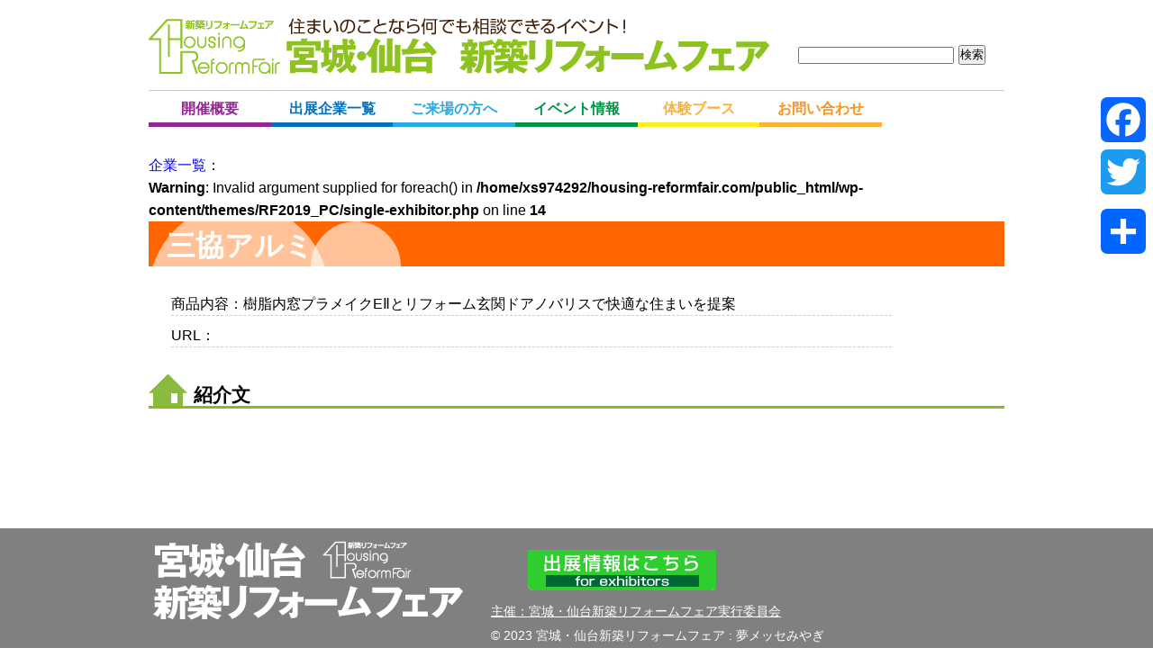

--- FILE ---
content_type: text/css
request_url: https://housing-reformfair.com/sendai/wp-content/themes/RF2019_PC/style.css
body_size: 3641
content:
/*
Theme Name: 住宅リフォームフェア2021
Theme URL: https://the-reform.co.jp/sendai/
Description: 住宅リフォームフェア 2021 一般向けテンプレート
Author: 井上美和
Version: 1.0
*/

/*========================================
フレームCSS
==========================================*/
* {
	margin:0;
	padding:0;
}
body {
	margin:0;
	padding:10px 0 0 0;
	text-align:center;
	color:#000;
	font-family: "メイリオ", Meiryo, "Hiragino Kaku Gothic Pro", "ヒラギノ角ゴ Pro W3", "ＭＳ Ｐゴシック", "Lucida Grande", "Lucida Sans Unicode", Arial, Verdana, sans-serif;
}
body,
#wrapper {
  display: flex;
  flex-direction: column;
  min-height: 100vh;
}
header {
	margin:0 auto 30px auto;
	padding:0;
	width:950px;
  height: auto;
	background: #fff;
  overflow: hidden;
}

article {
	background:#fff;
	margin: 0 auto;
	padding: 0;
	width:950px;
	text-align:left;
	overflow: hidden;
	line-height: 160%;
  color: #000;
}

footer {
	margin:0;
	padding:10px 0;
	width:100%;
	text-align:center;
	line-height:170%;
	background-color: #808080;
	color: #fff;
  margin-top: auto;
}

/*========================================
共通CSS
==========================================*/

/*-- 見出し --*/
h1{
 background-color: #ff6600; /* 背景色 */
 color: #fff; /* 文字色 */
 overflow: hidden;
 padding: 15px 20px 10px 20px; /* 余白 */
 font-size: 200%;
 position: relative;
 margin-bottom: 30px;
}
h1:before{
 background-color: #fff; /* 大きな円の色 */
 border-radius: 50%;
 content: '';
 display: block;
 opacity: 0.6; /* 大きな円の不透明度 */
 position: absolute;
 top: -20px;
 left: 0px;
 width: 200px; /* 大きな円の幅 */
 height: 200px; /* 大きな円の高さ */
}
h1:after{
 background-color: #fff; /* 小さな円の色 */
 border-radius: 50%;
 content: '';
 display: block;
 opacity: 0.6; /* 小さな円の不透明度 */
 position: absolute;
 bottom: -50px;
 left: 180px;
 width: 100px; /* 小さな円の幅 */
 height: 100px; /* 小さな円の高さ */
}
h2 {
	font-size: 130%;
	line-height: 45px;
	height: 35px;
	margin-bottom: 20px;
	padding-left: 50px;
	background-image: url(./images/h2.png);
	background-repeat: no-repeat;
	border-bottom: solid 3px #88b928;
}
h3 {
	border-bottom: dashed 1px #808080;
	margin-bottom: 20px;
}
h4 {

}

/* セクション */
article section {
	margin-bottom: 40px;
}
/* 赤くする */
.red {
	color: #f00;
}
.blue{
	color:blue;
}
/* 煽り文句等の大きな文字 */
.bigletter {
	color: #009e96;
	font-size: 230%;
	margin-bottom: 20px;
}

/*========================================
ヘッダー
==========================================*/
header #header {
	margin: 0;
	padding: 0 0 10px 0;
	width: 950px;
	height: 80px;
	background-image: url(./images/logo_2023.png);
	background-repeat: no-repeat;
	display: flex;
	border-bottom: solid 1px #ccc;
}
header #header a#logo {
	display: block;
	margin: 0 30px 0 0;
	padding: 0;
	width: 700px;
	height:80px;
	text-indent: 100%;
  white-space: nowrap;
  overflow: hidden;
}
header #header a#exhibit_link,
footer a#exhibit_link{
	display: block;
	margin: 0 0 10px 40px;
	padding: 0;
	width:210px;
	height:45px;
	/*background-image: url(https://the-reform.co.jp/sendai/wp-content/uploads/sites/3/2019/09/exhibit_link.png);*/
	background-image: url(https://housing-reformfair.com/sendai/wp-content/uploads/sites/3/2022/12/exhibit_link-e1750216509617.png);
	background-repeat: no-repeat;
	background-position: top;
	text-decoration:none;
	text-indent:100%;
  white-space:nowrap;
  overflow:hidden;
}
header #header a#exhibit_link:hover,
footer a#exhibit_link:hover{
 	background-position: bottom;
	}

header #header form div {
	margin-top: 0;
	width: 250px;
	height: 30px;
	font-size: 120%;
}


/* グローバルナビ */

header nav {
	z-index:9999;
	position: relative;
}
header nav ul {
	margin: 0;
	padding: 0;
	display: flex;
	list-style-type: none;
	width: 950px;
	height: 40px;
}
header nav ul li {
	display: block;
	margin: 0;
	width:135.7px;
	background-color: #fff;
	border-bottom: solid 5px #ccc;
  position: relative;
}
header nav ul li a {
	display: block;
	margin: 0;
	padding: 0;
	text-decoration: none;
	width:135.7px;
	height:40px;
	line-height: 40px;
	font-weight: bold;
}
header nav ul li:hover {
	opacity: 0.5;
}

/* レインボー */
header nav ul li:nth-child(1) {
	border-color: #93278f;
}
header nav ul li:nth-child(1) a {
	color: #93278f;
}

header nav ul li:nth-child(2) {
	border-color: #0071bc;
}
header nav ul li:nth-child(2) a {
	color: #0071bc;
}

header nav ul li:nth-child(3) {
	border-color: #29abe2;
}
header nav ul li:nth-child(3) a {
	color: #29abe2;
}

header nav ul li:nth-child(4) {
	border-color: #009245;
}
header nav ul li:nth-child(4) a {
	color: #009245;
}

header nav ul li:nth-child(5) {
	border-color: #fcee21;
}
header nav ul li:nth-child(5) a {
	color: #fbb03b;
}

header nav ul li:nth-child(6) {
	border-color: #fbb03b;
}
header nav ul li:nth-child(6) a {
	color: #f7931e;
}

header nav ul li:nth-child(7) {
	border-color: #ff0000;
}
header nav ul li:nth-child(7) a {
	color: #ff0000;
}


/*========================================
フッター
==========================================*/
footer div#footer {
	width: 950px;
	display: flex;
	margin: 0 auto;
}
footer div#footer div:first-child {
	margin-right: 30px;
}
footer div#footer div {
	text-align: left;
	font-size: 90%;
}
footer a {
	color: #fff;
}
/*top_page 来場者数報告*/
section.performance{
    border: 1px solid #ccc;
    border-radius: 10px;
    padding: 20px;
}
div.calculation{
    margin-top: 20px;
}
.fontmini{
    font-size: 90%;
    line-height: 1rem;
}
.tdwidth{
    width: 20%;
}
/*end*/

/*コロナ感染病対策*/
section.corona_measures_message2021 div{
	padding:0.5rem 0;
	background:#88b928;
	border-radius:5px;
}
section.corona_measures_message2021 p{
	text-align:center;
}
section.corona_measures_message2021 a{
	color: white;
	text-decoration: none;
	transition:1s;
}
section.corona_measures_message2021 a:hover{
	color:blue;
}
/*end*/

/*出展企業一覧2020*/
ul.list_exhibitor_2020{
	margin-left: 40px;
	margin-bottom: 40px;
	-moz-column-count: 3;
	-webkit-column-count: 3;
	column-count: 3;
}
ul.list_exhibitor_2020 li{
	margin-right:24px;
}

/*Top_Page イベント事前来場登録*/
section.covid-19_register div.container{
	padding: 1.5rem;
	border:solid 3px #88b928;
	border-radius:10px;
}
section.covid-19_register div.container p.register_text{
	margin-bottom: 22px;
    text-align: center;
    font-weight: bold;
    line-height: 2;
}
section.covid-19_register div.container ul.covid-19_button{
	max-width: 570px;
    margin: -2px auto 0;
	display: flex;
    flex-wrap: wrap;
    justify-content: space-between;
}
section.covid-19_register div.container ul.covid-19_button li{
	margin: 0;
    width: 48.5%;
	list-style:none;
}
section.covid-19_register div.container ul.covid-19_button li div.button_waku,
section.covid-19_register div.container ul.covid-19_button li div.button_waku2{
	text-align:center;
}
section.covid-19_register div.container ul.covid-19_button li div.button_waku a{
	display: block;
    padding: 9px 10px;
    font-weight: 900;
    color: #296eb6;
    font-size: 0.9rem;
    border-radius: 100px;
    box-shadow: 0 0 4px 0 #296eb6;
    background-color:white;
	text-decoration:none;
	transition: 1s;
}
section.covid-19_register div.container ul.covid-19_button li div.button_waku2 a{
	padding: 9px 10px;
    display: block;
    font-size: 0.9rem;
    font-weight: 900;
    letter-spacing: 1.8px;
    color: white;
    background-color: #88b928;
    border-radius: 50px;
	text-decoration:none;
	transition: 1s;
    position: relative;
}
section.covid-19_register div.container ul.covid-19_button li div.button_waku2 a:after{
	border-radius: 50px;
    border: 1px solid white;
    position: absolute;
    top: 4px;
    right: 4px;
    left: 4px;
    bottom: 4px;
    content: "";
}
section.covid-19_register div.container ul.covid-19_button li div.button_waku2 a:hover{
	color: #88b928;
    background-color: white;
}
section.covid-19_register div.container ul.covid-19_button li div.button_waku2 a:hover:after{
	border-color: #88b928;
}
section.covid-19_register div.container ul.covid-19_button li div.button_waku a:hover{
    background-color: #e5f4ff;
}
section.covid-19_register div.container ul.covid-19_touroku{
	display:flex;
	max-width:570px;
	margin:1rem auto 0;
    justify-content: space-between;
	align-items:center;
}
section.covid-19_register div.container ul.covid-19_touroku li{
	list-style:none;
}
section.covid-19_register div.container ul.covid-19_touroku li.covid-19_left{
	font-size:0.8rem;
	font-weight:bold;
}
section.covid-19_register div.container ul.covid-19_touroku li.covid-19_left ol li{
	list-style:decimal;
	list-style-position:inside;
}
section.covid-19_register div.container ul.covid-19_touroku li.covid-19_right a{
	text-decoration:none;
}
/*end*/

/*covid-19_2021*/
div.covid-19_2021 span.c_variation{
	color:#e97174;
}
div.covid-19_2021 div.grawaku{
	border: solid 2px #ccc;
	border-radius: 5px;
	box-shadow: 0 0 10px rgba(0,0,0,0.2) inset;
	padding: 2rem 1rem;
}
div.covid-19_content{
	margin-top:4rem;
}
div.covid-19_2021 section h3{
	text-align:center;
	margin-top:2rem;
	font-size:1.5rem;
	line-height:1.5em;
	border-bottom:double 3px #808080;
}
div.covid-19_2021 section h3 span.title_h3_blue{
	color:#5b9bd5;
	font-size:2.5rem;
	line-height:1.2em;
}
div.covid-19_2021 p.declaration{
	font-size:2rem;
	line-height:1.5em;
	text-align:center;
}
div.covid-19_2021 span.large{
	font-size:1.3em;
}
div.covid-19_2021 section.covid-19_map dl dt{
	text-align:center;
	font-weight:bold;
	font-size:1.5rem;
	margin-bottom:1rem;
}
div.covid-19_2021 section.covid-19_map ul,div.covid-19_2021 section.covid-19_please ul{
	display:flex;
	width:100%;
}
div.covid-19_2021 section.covid-19_map ul li,div.covid-19_2021 section.covid-19_please ul li{
	list-style:none;
}
div.covid-19_2021 section.covid-19_map ul li img,div.covid-19_2021 section.covid-19_please ul li img,
div.covid-19_2021 section.covid-19_application table img{
	max-width:100%;
	height:auto;
}
div.covid-19_2021 section.covid-19_map ul li.covid-19_map_right:first-child{
	flex-shrink: 0;
	width:45%;
}
div.covid-19_2021 section.covid-19_map ol,div.covid-19_2021 section.covid-19_please ol{
	list-style-position:inside;
	margin-left:2rem;
}
div.covid-19_2021 section.covid-19_please ol.wakulist{
	display:inline-block;
	margin-left:50%;
	transform:translatex(-50%);
	font-weight:bold;
}
div.covid-19_2021 section.covid-19_map ol li,div.covid-19_2021 section.covid-19_please ol li{
	list-style:decimal;
	padding:0.2em 0;
	font-size:1.3rem;
}
div.covid-19_2021 section.covid-19_please dt{
	font-size:1.2rem;
}
div.covid-19_2021 section.covid-19_please dd{
	margin-top:1rem;
}
div.covid-19_2021 section.covid-19_please div.waku{
	padding:1rem;
	border:solid 2px pink;
	border-radius:5px;
}
div.covid-19_2021 section.covid-19_please ul{
	align-items:flex-end;
}
div.covid-19_2021 section.covid-19_please div.kenon ul li{
	flex-shrink: 0;
	width:33%;
	text-align:center;
}
div.covid-19_2021 section.covid-19_please p.caution{
	margin-top:1em;
	font-size:1.5rem;
	text-align:center;
}
div.covid-19_2021 section.covid-19_please div.himatsu ul li,
div.covid-19_2021 section.covid-19_please div.konzatsu ul li,
div.covid-19_2021 section.covid-19_please div.konki ul li,
div.covid-19_2021 section.covid-19_please div.shoumou ul li{
	flex-shrink: 0;
	width:50%;
	text-align:center;
}
div.covid-19_2021 section.covid-19_application div.covid-19_container{
	max-width:600px;
	padding:1.5rem 1rem 1rem;
	margin:0 auto;
}
div.covid-19_2021 section.covid-19_application p.covid-19_install{
	margin:1rem 0;
	text-align:center;
	font-weight:bold;
	font-size:1.2rem;
}
div.covid-19_2021 section.covid-19_application table{
	border-collapse:collapse;
	width:100%;
	table-layout:fixed;
}
div.covid-19_2021 section.covid-19_application table td{
	vertical-align:top;
	text-align:center;
}
div.covid-19_2021 section.covid-19_application table td span.application_name{
	font-size:0.8rem;
	color:white;
	font-weight:bold;
}
div.covid-19_2021 section.covid-19_application table td:first-child{
	width:40%;
}
div.covid-19_2021 section.covid-19_application table td:nth-child(2){
	width:35%;
}
div.covid-19_2021 section.covid-19_application table td:last-child{
	width:25%;
}
div.covid-19_2021 section.covid-19_application div.contact-confirming_application{
	padding:1rem 1rem 0.5rem;
	margin:0.5rem;
	background:#203864;
}
div.covid-19_2021 section.covid-19_hed2{
	margin-top:10rem;
}
div.covid-19_2021 section.covid-19_exhibitor p.imgposi{
	margin-top:1rem;
	text-align:center;
}
div.covid-19_2021 section.covid-19_exhibitor p.imgposi img{
	max-width:80%;
	height:auto;
}
div.covid-19_2021 section.covid-19_exhibitor p.waku2{
	border: solid 1px #808080;
    outline: solid 5px #e97174;
    outline-offset: 3px;
    margin:4rem auto;
	padding:0.5rem;
	max-width:760px;
}
div.covid-19_2021 section.covid-19_exhibitor p span.c_line{
	background: linear-gradient(transparent 75%,#f7c9dc 0);
    background-position: -0.25em -0.3em;
    background-repeat: no-repeat;
}
div.covid-19_2021 section.covid-19_exhibitor span.text_left{
	display:inline-block;
	text-align:left;
}
div.covid-19_2021 section.covid-19_exhibitor p.end_text{
	font-size:3rem;
	line-height:2em;
	text-align:center;
}
div.covid-19_2021 section.covid-19_exhibitor p.end_text span.large_more{
	font-size:5rem;
}
div.covid-19_2021 section.covid-19_exhibitor span.inner_container{
	display:block;
	padding: 0 0 0.5rem;
	margin:2rem 3rem 1rem;
	border:solid 2px #808080;
}
div.covid-19_2021 section.covid-19_exhibitor span.transformy{
	display:inline-block;
	padding: 0 0.5em;
	background:white;
	transform:translatey(-50%);
}
div.covid-19_2021 section.covid-19_exhibitor span.inner_content{
	display:block;
}
div.covid-19_2021 section.covid-19_exhibitor img.icon{
	display:block;
	margin:0 auto;
}


--- FILE ---
content_type: text/css
request_url: https://housing-reformfair.com/sendai/wp-content/themes/RF2019_PC/css/contents.css
body_size: 4536
content:
@charset "utf-8";
/* ==========================================================
記事内容CSS
========================================================== */

/*--------------------------------------------------------
トップページ
---------------------------------------------------------*/
#to-map a {
  display: block;
  width: 100%;
  height: auto;
  font-size: 200%;
  color: #fff;
  text-align: center;
  line-height: 200%;
  background-color: #f00000;
  text-decoration: none;
  margin-bottom: 20px;
}
#to-map a:hover {
  opacity: 0.5;
}

#midokoro ul {
  display: flex;
  list-style-type: none;
  justify-content: space-between;
}
#shushi {
  margin: -10px 0 30px 0;
  padding: 15px;
}
#shushi h2 {
  color: #88b928;
  text-align: center;
  padding: 0 0 10px 0;
  margin: 0 0 15px 0;
  background-image: none;
  border-bottom: dashed 1px #ccc;
  font-size: 190%;
}
#shushi p {
  font-size: 110%;
  line-height: 170%;
}
/*更新情報*/
#new-loop {
  float: left;
  width: 580px;
  margin-right: 20px;
}
#new-loop div.su-post {
  border-bottom: dotted 1px #ccc;
  margin-bottom: 5px;
}
/*トップページ　バナーエリア*/
.banner_flex{
	display: flex;
	flex-wrap: wrap;
	justify-content: space-between;
	margin: -1rem 0;
	width: 100%;
}
.banner_flex li{
	padding: 1rem 0;
	box-sizing: border-box;
	list-style: none;
	width: 50%;
}
/*end*/
/* TOPリンク */
 ul#toplinks{
	margin:0 0 20px 0;
	padding:0;
  display: flex;
}
#toplinks li {
	display:block;
	width:150px;
	height:45px;
	margin:0 6px 10px 0;
	padding:0;
	border:solid 1px #000;
}
#toplinks li a {
	display:block;
	width:150px;
	height:45px;
	text-decoration:none;
	text-indent:100%;
  white-space:nowrap;
  overflow:hidden;
}
#toplinks li a:hover{
	opacity:0.5;
}
#toplinks li#link_ref a{ /*リフォーム産業新聞*/
	background:url(https://the-reform.co.jp/sendai/wp-content/themes/RF_for_Exhibitor/images/links/link_ref.gif) no-repeat;
}
#toplinks li#link_fair a{/*住宅リフォームフェア*/
	background:url(https://the-reform.co.jp/sendai/wp-content/themes/RF_for_Exhibitor/images/links/link_bars.gif) no-repeat;
}
#toplinks li#link_rsm a{/*リフォームセールスマガジン*/
	background:url(https://the-reform.co.jp/sendai/wp-content/themes/RF_for_Exhibitor/images/links/link_rsm.gif) no-repeat;
}
#toplinks li#link_rb a{/*リフォームブックス*/
	background:url(https://the-reform.co.jp/sendai/wp-content/themes/RF_for_Exhibitor/images/links/link_rb.gif) no-repeat;
}
#toplinks li#link_nigata a{/*新潟*/
	background:url(https://the-reform.co.jp/sendai/wp-content/themes/RF_for_Exhibitor/images/links/link_nigata.gif) no-repeat;
}
#toplinks li#link_databook a{/*データブック*/
	background:url(https://the-reform.co.jp/sendai/wp-content/themes/RF_for_Exhibitor/images/links/link_databook.gif) no-repeat;
}
aside#links {
  text-align: center;
}

/*--------------------------------------------------------
開催概要
---------------------------------------------------------*/
ul#memo {
  margin-left: 10px;
  display: flex;
  flex-wrap:wrap;
}
ul#memo li {
  display: block;
  width:45%;
  margin: 0 15px 20px 0;
  padding: 10px 15px;
  background-color: #f9fff0;
  font-size: 130%;
  line-height: 150%;
  box-shadow: 6px 6px #ccc;
}
ul#memo li span {
  display: block;
  font-weight: bold;
  border-bottom: solid 2px #8dc21f;
  margin-bottom: 8px;
}
ul#memo li span.small {
  font-size: 80%;
  font-weight: normal;
}

/*--------------------------------------------------------
会場マップ
---------------------------------------------------------*/
#post-1791 img , #post-11 #map img {
  width: 950px;
  height: auto;
  margin-left: -20px;
}


/*--------------------------------------------------------
企業一覧（仮）
---------------------------------------------------------*/
#post-1302 p.bigletter {
  margin-bottom: 40px;
}
#post-1302 ul {
  margin-left: 40px;
  margin-bottom: 40px;
  -moz-column-count: 3;
-webkit-column-count: 3;
column-count: 3;
}
#post-1302 li{
  margin-right: 1.5em;
  overflow-wrap: normal;
}
/* 企業詳細 */
#exhibitor_info p#item {
  margin-top: -20px;
  font-size: 120%;
}
#exhibitor_info p#item span {
  margin-right: 5px;
  color: #1faddd;
}
#exhibitor_info ul {
  margin: 30px 25px;
  width: 800px;
  list-style: none;
}
#exhibitor_info ul li {
  line-height: 150%;
  margin-bottom: 10px;
  border-bottom: dashed 1px #ccc;
}
#exhibitor_info h2+p {
  margin: 30px 0;
}
#exhibitor_info h2+p img {
  max-width: 950px;
  height:auto;
  margin-top: 20px;
}
#exhibitor_info img {
  max-width: 460px;
  max-height: 460px;
  width: auto;
  height: auto;
}
#exhibitor_info a {
  text-decoration: none;
}
#exhibitor_info .slogan {
  padding-left: 1em;
  font-size: 24px;
  color: #8fc201;
  font-weight: bold;
}


/*--------------------------------------------------------
イベント
---------------------------------------------------------*/
/*2022*/
header .event2022_banner:hover {
  opacity: 0.5;
  -webkit-transition: 0.5s;
  transition: 0.5s;
}

.event2022-corona {
  margin: 3rem 0;
  text-align: center;
}
.event2022-corona img {
  max-width: 950px;
  width: 100%;
}
.event2022-corona p {
  margin: 1rem 0 0;
  font-weight: bold;
}

#event2022_container {
  max-width: 100%;
  -webkit-box-sizing: border-box;
          box-sizing: border-box;
  text-align: center;
}
#event2022_container a {
  text-decoration: none;
}
#event2022_container a :hover {
  opacity: 0.5;
  -webkit-transition: 0.5s;
  transition: 0.5s;
}
#event2022_container img {
  max-width: 100%;
  height: auto;
}
#event2022_container .banner_img {
  margin: 1rem 0;
}
#event2022_container .event2022-banner {
  margin: 1rem 0 0;
  max-width: 100%;
  padding: 0.5em 1em;
  background: #70ad47;
  border-radius: 10px;
  color: white;
  font-weight: bold;
  text-align: center;
  font-size: clamp(16px, 1.7vw, 24px);
}
#event2022_container .event2022-event_list {
  margin: 1rem -0.2rem;
}
#event2022_container .event2022-event_list ul {
  width: 100%;
}
@media (min-width: 481px) {
  #event2022_container .event2022-event_list ul {
    display: -webkit-box;
    display: -webkit-flex;
    display: -ms-flexbox;
    display: flex;
    -webkit-flex-wrap: wrap;
        -ms-flex-wrap: wrap;
            flex-wrap: wrap;
    -webkit-justify-content: space-around;
        -ms-flex-pack: distribute;
            justify-content: space-around;
  }
}
#event2022_container .event2022-event_list ul li {
  list-style: none;
  padding: 0 0.2rem;
}
@media (min-width: 481px) {
  #event2022_container .event2022-event_list ul li {
    max-width: 32%;
  }
}
#event2022_container .event2022-event_list ul li p {
  margin: 0;
}
#event2022_container .event2022-event_list ul p {
  text-align: center;
  font-size: clamp(10px, 0.7vw, 14px);
}
#event2022_container .event2022-event_list ul:nth-of-type(2) {
  margin: 1rem 0 0;
}
@media (min-width: 481px) {
  #event2022_container .event2022-event_list ul:nth-of-type(2) li {
    max-width: 23%;
  }
}
#event2022_container .event2022-questionnaire p {
  font-size: clamp(16px, 1.7vw, 24px);
  font-weight: bold;
}
#event2022_container .event2022-questionnaire p.questionnaire--txt {
  margin: 1em auto 0;
  width: 700px;
  max-width: 80%;
  font-size: clamp(14px, 1.5vw, 20px);
  font-weight: normal;
}
@media (max-width: 480px) {
  #event2022_container .event2022-questionnaire p.questionnaire--txt {
    text-align: left;
  }
}
#event2022_container .event2022-questionnaire p.questionnaire--caution {
  font-size: clamp(10px, 0.7vw, 14px);
  font-weight: normal;
  text-align: center;
}
#event2022_container .event2022-questionnaire .questionnaire_button {
  margin: 1rem auto;
  display: inline-block;
  min-width: 70%;
  padding: 2rem 1rem;
  background: #c5e0b4;
  border: solid 2px #41719c;
  border-radius: 20px;
  font-size: 36px;
  color: white;
  font-weight: bold;
}
#event2022_container .event2022-time_schedule {
  margin: 3rem 0;
}
#event2022_container .event2022-time_schedule .time_schedule_pc {
  display: block;
}
#event2022_container .event2022-time_schedule .time_schedule_sp {
  display: none;
}
#event2022_container .time_schedule_table table {
  width: 100%;
  border-collapse: collapse;
  table-layout: fixed;
  -webkit-box-sizing: border-box;
          box-sizing: border-box;
}
#event2022_container .time_schedule_table table td {
  vertical-align: top;
  text-align: center;
}
#event2022_container .time_schedule_table table td:first-of-type {
  width: 54.7%;
}
@media (max-width: 480px) {
  #event2022_container .time_schedule_table table td.time_schedule_table__container--box {
    display: block;
    width: 100%;
  }
}
#event2022_container .time_schedule_table table .time_schedule_table__inner, #event2022_container .time_schedule_table table .time_schedule_table__inner2 {
  border: solid 2px black;
}
#event2022_container .time_schedule_table table .time_schedule_table__inner .time_schedule__day td, #event2022_container .time_schedule_table table .time_schedule_table__inner2 .time_schedule__day td {
  background: #58575c;
  color: white;
  font-weight: bold;
}
@media (max-width: 768px) {
  #event2022_container .time_schedule_table table .time_schedule_table__inner .time_schedule__show .table__show, #event2022_container .time_schedule_table table .time_schedule_table__inner2 .time_schedule__show .table__show {
    height: 140px;
  }
}
#event2022_container .time_schedule_table table .time_schedule_table__inner .time_schedule__show th, #event2022_container .time_schedule_table table .time_schedule_table__inner .time_schedule__show td:not(.table__show), #event2022_container .time_schedule_table table .time_schedule_table__inner2 .time_schedule__show th, #event2022_container .time_schedule_table table .time_schedule_table__inner2 .time_schedule__show td:not(.table__show) {
  background: #fbedca;
}
#event2022_container .time_schedule_table table .time_schedule_table__inner .time_schedule__kids-dance th, #event2022_container .time_schedule_table table .time_schedule_table__inner .time_schedule__kids-dance td:not(.table__kids-dance), #event2022_container .time_schedule_table table .time_schedule_table__inner2 .time_schedule__kids-dance th, #event2022_container .time_schedule_table table .time_schedule_table__inner2 .time_schedule__kids-dance td:not(.table__kids-dance) {
  background: #dbe7f3;
}
@media (min-width: 769px) {
  #event2022_container .time_schedule_table table .time_schedule_table__inner .time_schedule__kids-dance .table__kids-dance, #event2022_container .time_schedule_table table .time_schedule_table__inner2 .time_schedule__kids-dance .table__kids-dance {
    height: 260px;
  }
}
@media (max-width: 768px) {
  #event2022_container .time_schedule_table table .time_schedule_table__inner .time_schedule__kids-dance .table__kids-dance, #event2022_container .time_schedule_table table .time_schedule_table__inner2 .time_schedule__kids-dance .table__kids-dance {
    height: 290px;
  }
}
#event2022_container .time_schedule_table table .time_schedule_table__inner th, #event2022_container .time_schedule_table table .time_schedule_table__inner td, #event2022_container .time_schedule_table table .time_schedule_table__inner2 th, #event2022_container .time_schedule_table table .time_schedule_table__inner2 td {
  padding: 0.5em 0.2em;
  border: solid 1px black;
}
#event2022_container .time_schedule_table table .time_schedule_table__inner td:first-of-type, #event2022_container .time_schedule_table table .time_schedule_table__inner2 td:first-of-type {
  width: 16%;
}
@media (max-width: 480px) {
  #event2022_container .time_schedule_table table .time_schedule_table__inner td:first-of-type, #event2022_container .time_schedule_table table .time_schedule_table__inner2 td:first-of-type {
    width: 18%;
  }
}
#event2022_container .time_schedule_table table .time_schedule_table__inner td.table__show img, #event2022_container .time_schedule_table table .time_schedule_table__inner2 td.table__show img {
  max-width: 400px;
  width: 100%;
}
#event2022_container .time_schedule_table table .time_schedule_table__inner td.table__kids-dance, #event2022_container .time_schedule_table table .time_schedule_table__inner2 td.table__kids-dance {
  text-align: left;
}
#event2022_container .time_schedule_table table .time_schedule_table__inner td.table__kids-dance .kids-dance-text, #event2022_container .time_schedule_table table .time_schedule_table__inner2 td.table__kids-dance .kids-dance-text {
  font-size: clamp(14px, 1.5vw, 20px);
  font-weight: bold;
}
#event2022_container .time_schedule_table table .time_schedule_table__inner td.table__kids-dance .text-font, #event2022_container .time_schedule_table table .time_schedule_table__inner2 td.table__kids-dance .text-font {
  font-size: clamp(12px, 1vw, 14px);
}
#event2022_container .time_schedule_table table .time_schedule_table__inner td.time_schedule__time, #event2022_container .time_schedule_table table .time_schedule_table__inner2 td.time_schedule__time {
  font-weight: bold;
}
@media (min-width: 481px) {
  #event2022_container .time_schedule_table table .time_schedule_table__inner2 {
    margin: 0 0 0 -2px;
  }
  #event2022_container .time_schedule_table table .time_schedule_table__inner2 td.table__sp {
    display: none;
  }
}
@media (max-width: 480px) {
  #event2022_container .time_schedule_table table .time_schedule_table__inner2 {
    margin: 2rem 0 0;
  }
}
#event2022_container .event2022-content div {
  margin: 1rem 0;
  padding: 1em;
  border: solid 2px #41719c;
}
#event2022_container .event2022-content div::after {
  content: "";
  display: block;
  clear: both;
}
#event2022_container .event2022-content div p {
  width: 70%;
  float: left;
  font-size: clamp(16px, 1.7vw, 24px);
  line-height: 1.4;
  text-align: left;
}
@media (max-width: 480px) {
  #event2022_container .event2022-content div p {
    width: 100%;
  }
  #event2022_container .event2022-content div p .brpc {
    display: none;
  }
}
#event2022_container .event2022-content div p .content_title {
  font-weight: bold;
}
#event2022_container .event2022-content div img {
  float: right;
  width: 25%;
}
@media (max-width: 480px) {
  #event2022_container .event2022-content div img {
    width: 100%;
  }
}
#event2022_container .event2022-handmade div {
  margin: 3rem 0;
  padding: 2em;
  border: solid 2px #41719c;
}
#event2022_container .event2022-handmade div .content_title {
  text-align: left;
  font-size: clamp(16px, 1.7vw, 24px);
  font-weight: bold;
}
#event2022_container .event2022-handmade div img {
  margin: 1rem 0 0;
}
#event2022_container .event2022-stamp div {
  margin: 3rem 0;
  padding: 2em;
  border: solid 2px #41719c;
}
#event2022_container .event2022-stamp div p {
  text-align: left;
}
#event2022_container .event2022-stamp div p .content_title {
  font-size: clamp(16px, 1.7vw, 24px);
  font-weight: bold;
}
#event2022_container .event2022-stamp div p.centent_participation {
  margin: 3rem 0 0;
  text-align: center;
}
#event2022_container .event2022-stamp div p.questionnaire--caution {
  font-size: clamp(10px, 0.7vw, 14px);
  font-weight: normal;
  text-align: center;
}
#event2022_container .event2022-stamp div ul {
  margin: 1rem auto 0;
  width: 500px;
  max-width: 80%;
  text-align: left;
}
#event2022_container .event2022-stamp div ul li {
  margin: 1em 0 0;
  list-style: disc;
}
#event2022_container .event2022-stamp div img {
  display: block;
  margin: 1rem auto 0;
}/*# sourceMappingURL=main.css.map */
/*end*/

/* 2020 */

#events ul {
  list-style-type: none;
}

#events h2:not(:first-child) {
  margin-top:20px;
}
ul.chara2020 li{
  display: inline;
  margin-right: 15px;
}
.chara2020 img {
  width: 450px;
  height: auto;
}
ul.event_others li:first-child{
  float: left;
}
ul.events202004{
    display:flex;
    flex-flow:row;
    justify-content: center;
    margin:0;
    list-style-type: none;
}
ul.events202005{
    margin-top: 30px;
}
ul.events202004 li{
    padding:0 10px;
}
ul.events202004 .events202004fitness img,
ul.events202004 .events202004program img{
    max-width: 300px;
}
ul.events202004 .events202004ohagi img{
    max-width: 290px;
}
ul.events202005 .events202004gotouchi img{
    max-width: 750px;
}
ul.events202005 .events202004ohagi2 img{
    max-width: 160px;
}
ul.events202004 li.events202004ohagi{
    padding-top:15px;
}

/*--------------------------------------------------------
ハンドメイド
---------------------------------------------------------*/
#post-1141 h2 {
  border-bottom: none;
  background-image: none;
  padding:0;
  font-size: 220%;
  text-align: center;
}
/*marche h2 非表示*/
#post-1141 h2.pc_marche{
    display: none;
}
#post-1141 #workshop {
  background-image: url(https://the-reform.co.jp/sendai/wp-content/uploads/sites/3/2018/11/workshop_bg.png);
  background-repeat: no-repeat;
  padding-top: 40px;
}
#post-1141 #handmade {
  background-image: url(https://the-reform.co.jp/sendai/wp-content/uploads/sites/3/2018/11/handmade_bg.png);
  background-repeat: no-repeat;
  padding-top: 180px;
}
#post-1141 #workshop h2 {
  color: #005bac;

  }
#post-1141 #handmade h2 {
    color: #f08300;
    }
#post-1141 #handmade h2+p,
#post-1141 #hikidashi_marche h2+p{
    margin: 20px 0 20px 20px;
    text-align: center;
}
div.akiho_logo, div.hikidashi_logo{
    text-align: center;
}
div.handmade-loop {
   -moz-column-count: 2;
   -webkit-column-count: 2;
   column-count: 2;
   -moz-column-gap: 40px;
   -webkit-column-gap: 40px;
   column-gap: 40px;
   margin: 50px 0 40px 0;
}
div.handmade-loop div.su-post {
  margin: 0 0 20px 0;
  padding-bottom: 1.5em; /*内容が入ったら、6em*/
  border-bottom: solid 2px #ececec;
  position: relative;
  overflow: hidden;
  break-inside: avoid-column;
}
div.handmade-loop div.su-post img {
  margin-right: 15px;
}
div.handmade-loop div.su-post section {
  position: absolute;
  top: 0;
  left: 160px;
  overflow: hidden;
}
div.handmade-loop div.su-post h3{
  background-color: #ececec;
  padding: 2px 2px 2px 5px;
  width: 290px;
}
div.handmade-loop div.su-post h3 a {
  color: #000;
}
div.handmade-loop div.su-post ul {
  margin-top: -10px;
  margin-bottom: 10px;
  list-style-type: none;
  font-size: 95%;
}
div.handmade-loop div.su-post ul li span {
  display: block;
  margin-left: 3em;
}
div.handmade-loop div.su-post section p{
  font-size: 85%;
  line-height: 150%;
}

/* ハンドメイドシングルページ */
article#single-handmade h1{
  font-size: 180%;
}
#handmade-post {
  position: relative;
}
#handmade-post img {
  width: 300px;
  height: auto;
  margin-bottom: 100px;
}
#handmade-post div {
  position: absolute;
  top: 0;
  left: 320px;
  overflow:visible;
}
#handmade-post div ul {
  list-style-type: none;
  margin-bottom: 30px;
}
#handmade-post div ul li {
  padding: 2px 0;
  margin-bottom: 5px;
  border-bottom: dashed 1.5px #ccc;
}
#handmade-post div ul li span {
  display: block;
  margin-left: 3em;
}

/*--------------------------------------------------------
セミナー
---------------------------------------------------------*/
#kurashi ul, #onayami ul {
  flex-wrap:wrap;
  justify-content: space-between;
  margin: 15px 0;
  -moz-column-count: 2;
  -webkit-column-count: 2;
  column-count: 2;
}
#onayami ul{
  -moz-column-count: 1;
  -webkit-column-count: 1;
  column-count: 1;
}
#kurashi ul li, #onayami ul li {
  display: inline-flex;
  width: 438px;
  margin-bottom: 10px;
  padding: 12px 10px 12px 12px;
}
#kurashi ul li:nth-child(odd) {
  background-color: #e7f3ec;
}
#kurashi ul li:nth-child(even) {
  background-color: #d3edf9;
}
#onayami ul li:nth-child(odd) {
  background-color: #fdeff5;
}
#onayami ul li:nth-child(even) {
  background-color: #fef0d8;
}
#kurashi ul li img, #onayami ul li img {
  width: 160px;
  height: 160px;
  margin-right: 10px;
}
#kurashi ul li p, #onayami ul li p {
  font-size: 95%;
  line-height: 135%;
  width: 270px;
}
#kurashi ul li p strong, #onayami ul li p strong {
  font-size: 110%;
}
#kurashi ul li span, #onayami ul li span {
  display: block;
  margin-top: 1.5em;
  color: #666;
  font-size: 85%;
}
#kurashi ul li span.seminar_time12, #onayami ul li span.seminar_time12{
  color: #fff;
  background-color: #5185c5;
  padding: 3px 6px;
  margin-top: 0.5em;
  font-size: 100%;
  font-weight: bold;
  border-radius: 0 10px 10px 0;
  width: 8em;
  text-align: center;
  }
#kurashi ul li span.seminar_time13, #onayami ul li span.seminar_time13{
  color: #fff;
  background-color: #ec6d56;
  padding: 3px 6px;
  margin-top: 0.5em;
  font-size: 100%;
  font-weight: bold;
  border-radius: 0 10px 10px 0;
  width: 8em;
  text-align: center;
  }
#kurashi ul li span.seminar_time15,
#kurashi ul li span.seminar_time16,
#onayami ul li span.seminar_time15,
#onayami ul li span.seminar_time16{
    width: 55%;
    text-align: left
}
#kurashi ul li:last-child {
  background-color: #fff;
}

/*--------------------------------------------------------
アクセス
---------------------------------------------------------*/
#access dl {
  margin: 20px 0;
}
#access dl dt {
  margin: 20px 0 8px 0;
  font-weight: bold;
}
#access dl dd {
  display: list-item;
	list-style: disc;
  margin-left: 40px;
}

/*--------------------------------------------------------
お問い合わせ
---------------------------------------------------------*/
/*トップ*/
div.jimukyoku {
	border:solid 1px #ccc;
	margin:20px 0 30px 0;
	padding:10px;
	width:800px;
}
div.jimukyoku h3 {
	margin:0;
	padding:0;
  font-size: 110%;
}
div.jimukyoku address {
  font-style: normal;
  font-size: 130%;
}
div.jimukyoku address span {
  display: block;
  font-size: 200%;
  margin: 20px 0 0 0;
  color: #f00;
  font-weight: bold;
}
#mw_wp_form_mw-wp-form-27 {
  margin: 20px 0;
}
#mw_wp_form_mw-wp-form-27 ul {
	list-style:none;
	background:url(https://the-reform.co.jp/sendai/wp-content/uploads/sites/3/2018/09/form_bg.png) repeat-y;
}

#mw_wp_form_mw-wp-form-27 ul li {
	display:block;
	margin:0;
	padding:5px 0;
	min-height:30px;
	overflow:hidden;
	border-bottom:solid 1px #ccc;
}
#mw_wp_form_mw-wp-form-27 ul li span.cf_label {
	display:block;
	width:158px;
	height:30px;
	margin:0;
	padding-right:10px;
	line-height:30px;
	background:#fef0d8;
	text-align:right;
}
#mw_wp_form_mw-wp-form-27 ul li span.cf_input {
	display:block;
	margin:-25px 0 0 168px;
	padding:0 0 0 10px;
}
#mw_wp_form_mw-wp-form-27 ul li input,#post-20 ul li select {
	min-height:25px;
  font-size: 130%;
}
#mw_wp_form_mw-wp-form-27 ul li textarea {
	width:500px;
  font-size: 130%;
}
#mw_wp_form_mw-wp-form-27 ul li input.mw_btn {
	margin:10px 5px 10px 0;
	width:250px;
  font-size: 130%;
}


--- FILE ---
content_type: text/css
request_url: https://webwidget.shanon-services.com/assets/web_widget.css
body_size: 9705
content:
/* popup中心に全体的な設定 */
.web-widget-text {
  text-align: center;
}
.smp-widget-area img {
  width: 100%;
  height: auto;
}

.smp-widget-button {
  display: block;
  margin-left: auto;
  margin-right: auto;
  padding: 0.3em 1em;
  text-decoration: none;
  color: #67c5ff;
  border: transparent solid 2px;
  border-radius: 3px;
  transition: 0.4s;
  outline: none;
  font-weight: bold;
}

.smp-widget-button:hover {
  background: #67c5ff;
  color: white;
}
.smp-widget-close-button {
  position: absolute;
  top: 0%;
  right: 0%;
  font-size: 20px;
  font-weight: bold;
  border: 1px solid #999;
  color: #999;
  justify-content: center;
  align-items: center;
  border-radius: 15%;
  width: 1.5em;
  height: 1.5em;
  cursor: pointer;
  transition: 0.1s;
  text-align: center;
}
.smp-widget-close-button:hover {
  background: #333;
  border-color: #333;
  color: #fff;
}
.smp-widget-title-text {
  font-weight: bold;
}
.ss-popup-area {
  box-shadow: 0 0 15px rgba(0, 0, 0, 0.3);
  overflow-y: auto;
  max-height: 90vh;
  min-width: 25%;
  animation: fadeIn 1s ease 0s 1 normal;
  border-radius: 4px;
  z-index: 99999;
}
@keyframes fadeIn {
  0% {
    opacity: 0;
  }
  100% {
    opacity: 1;
  }
}
/*embed html pc*/
.ss-embed-html-area {
  border-radius: 5px;
  padding: 3%;
}
.ss-embed-html-area .smp-widget-header {
  height: 5vh;
  width: 100%;
  font-size: 2vw;
  display: block;
}
.ss-embed-html-area .smp-widget-title-text {
  font-size: 1.25vw;
  margin-bottom: 5%;
  min-width: 30%;
  vertical-align: middle;
}
.ss-embed-html-area .smp-widget-content {
  display: block;
  border-radius: 5px;
  padding: 2%;
}
.ss-embed-html-area .smp-widget-body-text {
  margin: 0 auto;
  text-align: center;
  vertical-align: middle;
  width: 90%;
}
.ss-embed-html-area .smp-widget-button {
  margin-right: auto;
  margin-left: auto;
  height: 3.75vh;
  font-size: 0.875vw;
}
.ss-embed-html-area .smp-widget-content {
  display: flex;
  flex-wrap: wrap;
}
.ss-embed-html-area .smp-widget-content div:first-of-type {
  width: 45%;
  vertical-align: middle;
  margin-left: 5%;
  margin-bottom: 3%;
}
.ss-embed-html-area .smp-widget-content div:nth-of-type(2) {
  margin-left: auto;
  width: 45%;
  margin-bottom: 3%;
}
.ss-embed-html-area .smp-widget-content button:first-of-type {
  margin-right: auto;
  width: 45%;
  margin-left: 5%;
  margin-bottom: 3%;
  vertical-align: middle;
}
/*popup html*/
.ss-popup-html-area {
  max-width: 35%;
}
.ss-popup-html-area .smp-widget-content {
  padding: 2%;
}
.ss-popup-html-area .smp-widget-header {
  min-height: 15px;
  width: 100%;
  display: block;
}
.ss-popup-html-area .smp-widget-title-text {
  font-size: 1.5vw;
  margin-bottom: 3%;
}
.ss-popup-html-area .smp-widget-body-text {
  margin-bottom: 3%;
  width: 100%;
}
.ss-popup-html-area .smp-widget-image {
  width: 100%;
  margin-bottom: 3%;
}
.ss-popup-html-area .smp-widget-button {
  margin-top: 3%;
  width: 100%;
  height: 5vh;
  font-size: 1.25vw;
}
/*form*/
.ss-popup-form-area {
  background-color: #ffffff;
}
.ss-popup-form-area .smp-widget-header {
  height: 3vh;
}
.smpForm {
  position: relative;
  padding: 0.75vw;
  margin-left: auto;
  margin-right: auto;
}
.smpForm .ss_contents input[type="number"]::-webkit-outer-spin-button,
.smpForm .ss_contents input[type="number"]::-webkit-inner-spin-button,
.smpForm .ss_contents input[type="date"]::-webkit-outer-spin-button,
.smpForm .ss_contents input[type="date"]::-webkit-inner-spin-button {
  -webkit-appearance: none;
  margin: 0;
}
.smpForm .ss_contents {
  width: 100%;
}
.smpForm .ss_privacy_field {
  background-color: #f9f9f9;
}
.smpForm .ss_privacy_field .ss_grid {
  background-color: #ffffff;
  overflow: auto;
  word-break: break-all;
}
.smpForm .ss_contents fieldset {
  border: solid 1px #d4d4d4;
  border-collapse: collapse;
}
.smpForm .ss_contents fieldset + fieldset {
  background-color: #ffffff;
}
.smpForm .ss_field:nth-child(odd) {
  background-color: #f9f9f9;
}
.smpForm .ss_enquete_field:nth-child(even) {
  background-color: #f9f9f9;
}
.smpForm .ss_field:first-child {
  margin-top: 20px;
}
.smpForm .ss_field:hover,
.smpForm .ss_enquete_field:hover {
  background-color: #f5f5f5;
}
.smpForm .ss_user_notnull {
  color: red;
}
.smpForm .ss_field + .ss_field,
.smpForm .ss_enquete_form fieldset {
  border-top: none;
}
.smpForm .ss_contents input,
.smpForm .ss_contents select {
  border: 1px solid #ccc;
  border-radius: 3px;
}
.smpForm .ss_required_field input {
  border: 1px solid #f0ada8;
}
.smpForm .ss_required_field input:focus {
  border: 1px solid #e3675e;
  -webkit-box-shadow: 0 1px 23px 0 rgb(50 57 66 / 9%);
  box-shadow: 0 1px 23px 0 rgb(50 50 50 / 9%);
  outline: 0;
}
.smpForm .ss_upComment,
.ss_leftComment,
.ss_rightComment {
  margin-left: 3px;
  margin-right: 3px;
  color: #777777;
  font-size: 12px;
}
.smpForm .ss_bottomComment {
  margin-top: 3px;
  color: #777777;
  font-size: 12px;
}
.smpForm .ss_btnArea {
  text-align: center;
}
.smpForm .ss_btnArea input {
  border-radius: 5px;
  -webkit-border-radius: 5px;
  -moz-border-radius: 5px;
  padding: 0.3em 1em;
  text-decoration: none;
  background-color: #829dc9;
  color: #ffffff;
  border: solid 2px #829dc9;
  border-radius: 3px;
  margin-top: 0.25vh;
  width: 80%;
  height: auto;
  font-size: 22px;
}
.smpForm .ss_warning_label {
  background-color: #f89406;
  border-radius: 3px;
  vertical-align: top;
  display: inline-block;
  padding: 2px 4px;
  font-size: 11.844px;
  line-height: 12px;
  color: #ffffff;
  text-shadow: 0 -1px 0 rgba(0, 0, 0, 0.25);
  white-space: nowrap;
}
.smpForm .ss_error_msg,
.errorMsg {
  vertical-align: top;
  margin-left: 3px;
  font-size: 12px;
  color: #f89406;
}
.smpForm .ss_complete_message {
  height: 100%;
  display: -webkit-box;
  display: -ms-flexbox;
  display: flex;
  -webkit-box-align: center;
  -ms-flex-align: center;
  align-items: center;
  -webkit-box-pack: center;
  -ms-flex-pack: center;
  justify-content: center;
}

/* Spinner */
.smpForm .ss_submit_loader {
  position: absolute;
  width: 100%;
  height: 100%;
  top: 0;
  left: 0;
  background-color: rgba(0, 0, 0, 0.25);
}
.smpForm .spinner::before {
  content: "";
  -webkit-box-sizing: border-box;
  box-sizing: border-box;
  position: absolute;
  top: 50%;
  left: 50%;
  height: 100px;
  width: 100px;
  margin-top: -50px;
  margin-left: -50px;
  border-radius: 50%;
  border: 0.5em solid #ffffff;
  border-top-color: rgba(0, 0, 0, 0);
  -webkit-animation: spinner 1s infinite infinite;
  animation: spinner 1s linear infinite;
}

@-webkit-keyframes spinner {
  100% {
    -webkit-transform: rotate(360deg);
    transform: rotate(360deg);
  }
}
@keyframes spinner {
  100% {
    -webkit-transform: rotate(360deg);
    transform: rotate(360deg);
  }
}

/* IE */
@media all and (-ms-high-contrast: none) {
  .smp-widget-close-button {
    margin: 0;
    padding: 0;
    text-align: center;
    font-size: 14px;
  }
}
@-moz-document url-prefix() {
  .smp-widget-close-button {
    margin: 0;
    padding: 0;
    text-align: center;
    font-size: 14px;
  }
}
/*
  Responsive CSS
*/
/* PC */
@media screen and (min-width: 768px) {
  .smpForm .ss_grid {
    display: -webkit-box;
    display: -ms-flexbox;
    display: flex;
  }
}
/* ipad */
@media screen and (max-width: 767px) {
  /*form*/
  .ss-popup-area {
    max-width: 100%;
  }
  .smp-widget-header {
    font-size: 5vw;
  }
  .smp-widget-close-button {
    font-size: 4vw;
  }
  .smpForm {
    font-size: 4vw;
    padding: 0;
    border-radius: 10px;
  }
  .smpForm .ss_rightComment {
    display: block;
    font-size: 3.5vw;
  }
  .smpForm .ss_leftComment {
    display: block;
    font-size: 3.5vw;
  }
  .smpForm .ss_bottomComment {
    display: block;
    font-size: 3.5vw;
  }
  .smpForm .ss_grid {
    word-break: break-all;
    font-size: 4vw;
  }
  .ss-popup-form-area
    .smpForm
    .ss_grid
    input:not([type="checkbox"]):not([type="radio"]):not([type="date"]):not([type="datetime-local"]) {
    width: 100%;
    height: 2.5vh;
    border-radius: 2px;
  }
  .smpForm .ss_btnArea input {
    height: auto;
    width: 100%;
    font-size: 5vw;
    margin: 0;
  }
  /*embed html*/
  .ss-embed-html-area {
    display: block;
    padding: 0;
  }
  .ss-embed-html-area .smp-widget-content {
    display: block;
  }
  .ss-embed-html-area .smp-widget-title-text {
    font-size: 5vw;
  }
  .ss-embed-html-area .smp-widget-body-text {
    width: 100%;
    margin-bottom: 3%;
  }
  .ss-embed-html-area .smp-widget-image {
    width: 100%;
    margin-bottom: 3%;
  }
  .ss-embed-html-area .smp-widget-button {
    width: 100%;
    height: 4.5vh;
    font-size: 5vw;
    margin-bottom: 3%;
    vertical-align: middle;
    padding: 0;
  }
  .ss-embed-html-area .smp-widget-content div:first-of-type {
    width: 100%;
    vertical-align: middle;
    margin-left: 0;
  }
  .ss-embed-html-area .smp-widget-content div:nth-of-type(2) {
    margin-left: 0;
    width: 100%;
    vertical-align: middle;
  }
  .ss-embed-html-area .smp-widget-content button:first-of-type {
    margin-right: 0;
    width: 100%;
    margin-left: 0;
    margin-bottom: 0;
  }
  /*popup html*/
  .ss-popup-html-area {
    width: 95%;
  }
  .ss-popup-html-area .smp-widget-content {
    padding: 0;
  }
  .ss-popup-html-area .smp-widget-title-text {
    font-size: 5vw;
  }
  .ss-popup-html-area .smp-widget-image {
    margin-bottom: 0;
  }
  .ss-popup-html-area .smp-widget-button {
    width: 100%;
    height: 6vh;
    font-size: 5vw;
    margin-top: 0;
    border-radius: 0;
  }
}
/* Vertical Screen (Smartphone) */
@media screen and (max-width: 480px) {
  .smpForm .ss_leftComment {
    display: block;
    font-size: 3vw;
  }
  .smpForm .ss_grid input:not([type="checkbox"]):not([type="radio"]) {
    width: 100%;
  }
}


--- FILE ---
content_type: text/plain
request_url: https://www.google-analytics.com/j/collect?v=1&_v=j102&a=1500207030&t=pageview&_s=1&dl=https%3A%2F%2Fhousing-reformfair.com%2Fsendai%2F%25e4%25b8%2589%25e5%258d%2594%25e3%2582%25a2%25e3%2583%25ab%25e3%2583%259f%2F&ul=en-us%40posix&dt=%E4%B8%89%E5%8D%94%E3%82%A2%E3%83%AB%E3%83%9F%20%7C%20%E5%AE%AE%E5%9F%8E%E3%83%BB%E4%BB%99%E5%8F%B0%E6%96%B0%E7%AF%89%E3%83%AA%E3%83%95%E3%82%A9%E3%83%BC%E3%83%A0%E3%83%95%E3%82%A7%E3%82%A2%20%3A%20%E5%A4%A2%E3%83%A1%E3%83%83%E3%82%BB%E3%81%BF%E3%82%84%E3%81%8E&sr=1280x720&vp=1280x720&_u=IEBAAEABAAAAACAAI~&jid=1384523765&gjid=793796425&cid=2064852565.1767763028&tid=UA-25962546-4&_gid=2030180283.1767763028&_r=1&_slc=1&z=2023210775
body_size: -452
content:
2,cG-7R4B77G2FV